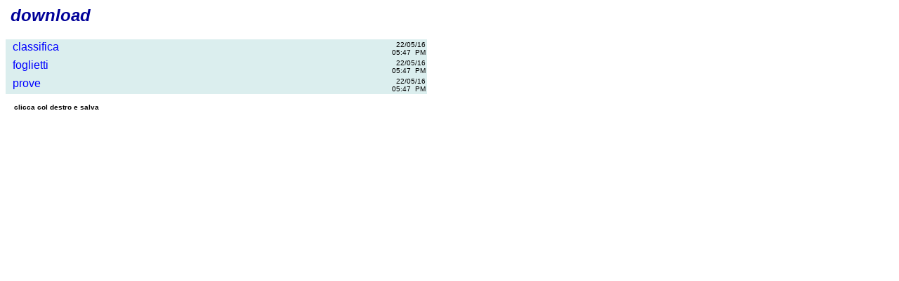

--- FILE ---
content_type: text/html; charset=UTF-8
request_url: http://www.cronoviterbo.net/160522/
body_size: 3391
content:
<!DOCTYPE HTML PUBLIC "-//W3C//DTD HTML 4.0 Transitional//EN">
<HTML>
<HEAD>
<TITLE>download-CRONOVT</TITLE>
</HEAD>

<style type="text/css">
H2 { font-size:24px; font-family:arial; font-style:italic; color:#000099 }
H4 { font-size:10px; font-family:arial; font-style:normal; color:#000000 }
font {
	font-family: Arial, Helvetica, sans-serif;
	font-size: 10px;
	font-weight: normal;
	color: #000000;
	position: relative;
	top: auto;
}
A:link, A:visited { font-size:16px; font-family:arial; font-style:normal; text-decoration:none; color:blue }
A:hover { font-size:16px; font-family:arial; font-style:normal; text-decoration:underline; color:blue }
</style>

<BODY>
<table width="100%" border="0" cellpadding="0" cellspacing="0" bgcolor="#ffffff">
  <tr> 
    <td>
<p>
      <h2>&nbsp;download</h2>
      <table width="600px" border="0" cellpadding="2" cellspacing="0">
                <tr bgcolor="#ffffff"> 
         
         
          
        </tr>
                <tr bgcolor="#ffffff"> 
         
         
          
        </tr>
                        <tr bgcolor="#DBEEEE"> 
          <td width="70%" height="15" align="left" valign="top" ><a href='100.CLASSIFICA.pdf' target="_blank"> 
            &nbsp;&nbsp;classifica</a></td>
          
          <td width="15%" height="15" align="right" valign="top">
		    <div align="center">
		      <table width="100%" border="0" cellspacing="0" cellpadding="0">
                <tr>
                  <td height="10" align="right"><font> 22/05/16</font></td>
                </tr>
                <tr>
                  <td height="10" align="right"><font> 05:47&nbsp; 
                    PM</font></td>
                </tr>
              </table>
	        </div>          </tr>
                <tr bgcolor="#DBEEEE"> 
          <td width="70%" height="15" align="left" valign="top" ><a href='101.foglietti.pdf' target="_blank"> 
            &nbsp;&nbsp;foglietti</a></td>
          
          <td width="15%" height="15" align="right" valign="top">
		    <div align="center">
		      <table width="100%" border="0" cellspacing="0" cellpadding="0">
                <tr>
                  <td height="10" align="right"><font> 22/05/16</font></td>
                </tr>
                <tr>
                  <td height="10" align="right"><font> 05:47&nbsp; 
                    PM</font></td>
                </tr>
              </table>
	        </div>          </tr>
                <tr bgcolor="#DBEEEE"> 
          <td width="70%" height="15" align="left" valign="top" ><a href='102.PROVE.pdf' target="_blank"> 
            &nbsp;&nbsp;prove</a></td>
          
          <td width="15%" height="15" align="right" valign="top">
		    <div align="center">
		      <table width="100%" border="0" cellspacing="0" cellpadding="0">
                <tr>
                  <td height="10" align="right"><font> 22/05/16</font></td>
                </tr>
                <tr>
                  <td height="10" align="right"><font> 05:47&nbsp; 
                    PM</font></td>
                </tr>
              </table>
	        </div>          </tr>
                <tr bgcolor="#ffffff"> 
          
        </tr>
      </table>
      <h4> &nbsp; &nbsp; clicca col destro e salva</h4>
      </p></td>
  </tr>
</table>

</BODY>
</HTML>
